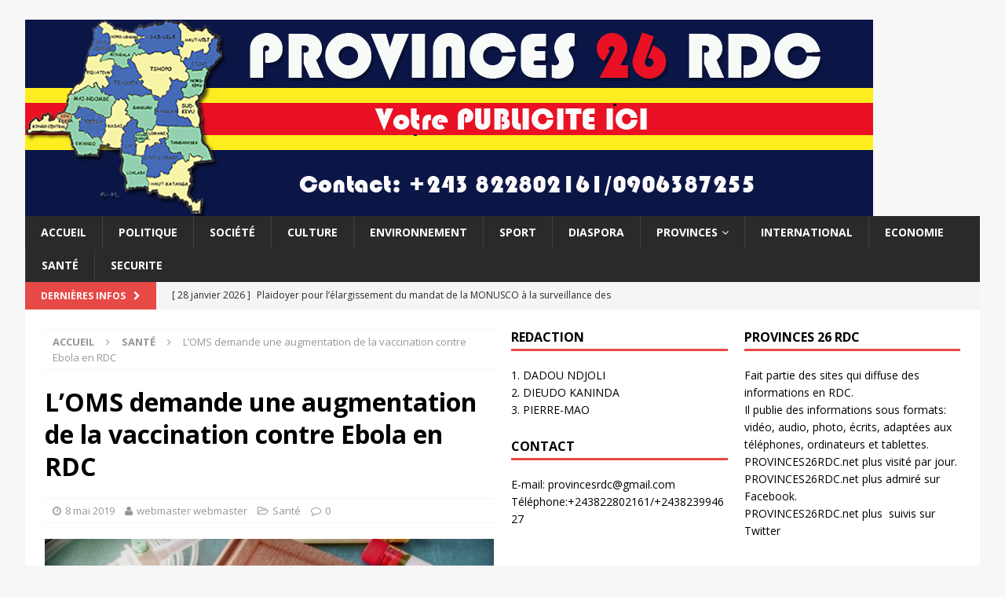

--- FILE ---
content_type: text/html; charset=utf-8
request_url: https://www.google.com/recaptcha/api2/aframe
body_size: 268
content:
<!DOCTYPE HTML><html><head><meta http-equiv="content-type" content="text/html; charset=UTF-8"></head><body><script nonce="ZPh8oWwL2383l2TN5XFspQ">/** Anti-fraud and anti-abuse applications only. See google.com/recaptcha */ try{var clients={'sodar':'https://pagead2.googlesyndication.com/pagead/sodar?'};window.addEventListener("message",function(a){try{if(a.source===window.parent){var b=JSON.parse(a.data);var c=clients[b['id']];if(c){var d=document.createElement('img');d.src=c+b['params']+'&rc='+(localStorage.getItem("rc::a")?sessionStorage.getItem("rc::b"):"");window.document.body.appendChild(d);sessionStorage.setItem("rc::e",parseInt(sessionStorage.getItem("rc::e")||0)+1);localStorage.setItem("rc::h",'1769683252794');}}}catch(b){}});window.parent.postMessage("_grecaptcha_ready", "*");}catch(b){}</script></body></html>